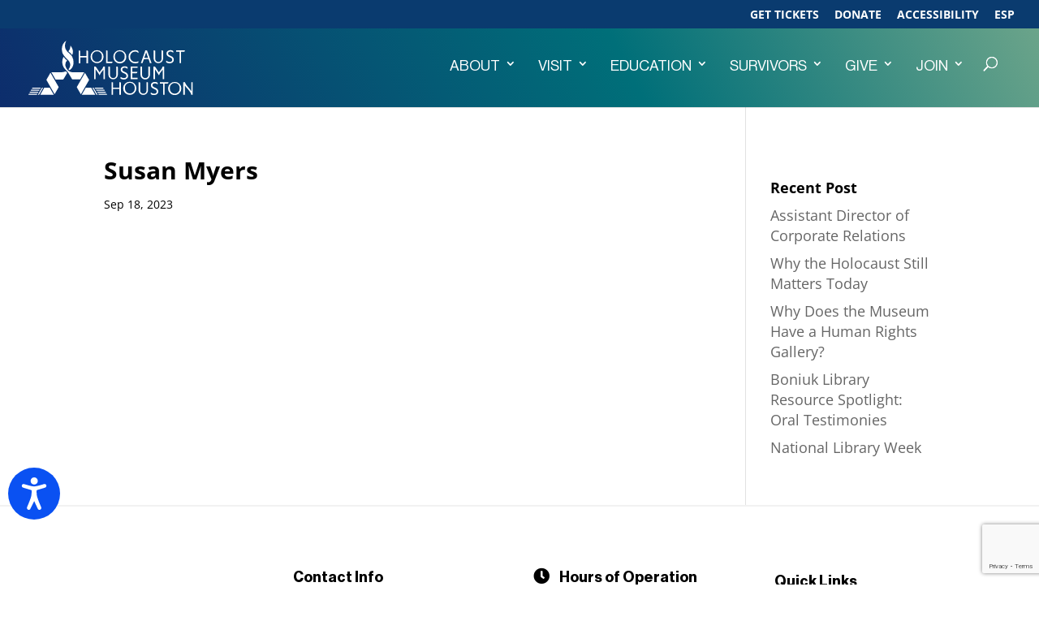

--- FILE ---
content_type: text/html; charset=utf-8
request_url: https://www.google.com/recaptcha/api2/anchor?ar=1&k=6LfdE1koAAAAAC7uCKFW4Mdv2TX3_IDqgcNm0V_t&co=aHR0cHM6Ly9obWgub3JnOjQ0Mw..&hl=en&v=N67nZn4AqZkNcbeMu4prBgzg&size=invisible&anchor-ms=20000&execute-ms=30000&cb=l170cgyfov51
body_size: 48427
content:
<!DOCTYPE HTML><html dir="ltr" lang="en"><head><meta http-equiv="Content-Type" content="text/html; charset=UTF-8">
<meta http-equiv="X-UA-Compatible" content="IE=edge">
<title>reCAPTCHA</title>
<style type="text/css">
/* cyrillic-ext */
@font-face {
  font-family: 'Roboto';
  font-style: normal;
  font-weight: 400;
  font-stretch: 100%;
  src: url(//fonts.gstatic.com/s/roboto/v48/KFO7CnqEu92Fr1ME7kSn66aGLdTylUAMa3GUBHMdazTgWw.woff2) format('woff2');
  unicode-range: U+0460-052F, U+1C80-1C8A, U+20B4, U+2DE0-2DFF, U+A640-A69F, U+FE2E-FE2F;
}
/* cyrillic */
@font-face {
  font-family: 'Roboto';
  font-style: normal;
  font-weight: 400;
  font-stretch: 100%;
  src: url(//fonts.gstatic.com/s/roboto/v48/KFO7CnqEu92Fr1ME7kSn66aGLdTylUAMa3iUBHMdazTgWw.woff2) format('woff2');
  unicode-range: U+0301, U+0400-045F, U+0490-0491, U+04B0-04B1, U+2116;
}
/* greek-ext */
@font-face {
  font-family: 'Roboto';
  font-style: normal;
  font-weight: 400;
  font-stretch: 100%;
  src: url(//fonts.gstatic.com/s/roboto/v48/KFO7CnqEu92Fr1ME7kSn66aGLdTylUAMa3CUBHMdazTgWw.woff2) format('woff2');
  unicode-range: U+1F00-1FFF;
}
/* greek */
@font-face {
  font-family: 'Roboto';
  font-style: normal;
  font-weight: 400;
  font-stretch: 100%;
  src: url(//fonts.gstatic.com/s/roboto/v48/KFO7CnqEu92Fr1ME7kSn66aGLdTylUAMa3-UBHMdazTgWw.woff2) format('woff2');
  unicode-range: U+0370-0377, U+037A-037F, U+0384-038A, U+038C, U+038E-03A1, U+03A3-03FF;
}
/* math */
@font-face {
  font-family: 'Roboto';
  font-style: normal;
  font-weight: 400;
  font-stretch: 100%;
  src: url(//fonts.gstatic.com/s/roboto/v48/KFO7CnqEu92Fr1ME7kSn66aGLdTylUAMawCUBHMdazTgWw.woff2) format('woff2');
  unicode-range: U+0302-0303, U+0305, U+0307-0308, U+0310, U+0312, U+0315, U+031A, U+0326-0327, U+032C, U+032F-0330, U+0332-0333, U+0338, U+033A, U+0346, U+034D, U+0391-03A1, U+03A3-03A9, U+03B1-03C9, U+03D1, U+03D5-03D6, U+03F0-03F1, U+03F4-03F5, U+2016-2017, U+2034-2038, U+203C, U+2040, U+2043, U+2047, U+2050, U+2057, U+205F, U+2070-2071, U+2074-208E, U+2090-209C, U+20D0-20DC, U+20E1, U+20E5-20EF, U+2100-2112, U+2114-2115, U+2117-2121, U+2123-214F, U+2190, U+2192, U+2194-21AE, U+21B0-21E5, U+21F1-21F2, U+21F4-2211, U+2213-2214, U+2216-22FF, U+2308-230B, U+2310, U+2319, U+231C-2321, U+2336-237A, U+237C, U+2395, U+239B-23B7, U+23D0, U+23DC-23E1, U+2474-2475, U+25AF, U+25B3, U+25B7, U+25BD, U+25C1, U+25CA, U+25CC, U+25FB, U+266D-266F, U+27C0-27FF, U+2900-2AFF, U+2B0E-2B11, U+2B30-2B4C, U+2BFE, U+3030, U+FF5B, U+FF5D, U+1D400-1D7FF, U+1EE00-1EEFF;
}
/* symbols */
@font-face {
  font-family: 'Roboto';
  font-style: normal;
  font-weight: 400;
  font-stretch: 100%;
  src: url(//fonts.gstatic.com/s/roboto/v48/KFO7CnqEu92Fr1ME7kSn66aGLdTylUAMaxKUBHMdazTgWw.woff2) format('woff2');
  unicode-range: U+0001-000C, U+000E-001F, U+007F-009F, U+20DD-20E0, U+20E2-20E4, U+2150-218F, U+2190, U+2192, U+2194-2199, U+21AF, U+21E6-21F0, U+21F3, U+2218-2219, U+2299, U+22C4-22C6, U+2300-243F, U+2440-244A, U+2460-24FF, U+25A0-27BF, U+2800-28FF, U+2921-2922, U+2981, U+29BF, U+29EB, U+2B00-2BFF, U+4DC0-4DFF, U+FFF9-FFFB, U+10140-1018E, U+10190-1019C, U+101A0, U+101D0-101FD, U+102E0-102FB, U+10E60-10E7E, U+1D2C0-1D2D3, U+1D2E0-1D37F, U+1F000-1F0FF, U+1F100-1F1AD, U+1F1E6-1F1FF, U+1F30D-1F30F, U+1F315, U+1F31C, U+1F31E, U+1F320-1F32C, U+1F336, U+1F378, U+1F37D, U+1F382, U+1F393-1F39F, U+1F3A7-1F3A8, U+1F3AC-1F3AF, U+1F3C2, U+1F3C4-1F3C6, U+1F3CA-1F3CE, U+1F3D4-1F3E0, U+1F3ED, U+1F3F1-1F3F3, U+1F3F5-1F3F7, U+1F408, U+1F415, U+1F41F, U+1F426, U+1F43F, U+1F441-1F442, U+1F444, U+1F446-1F449, U+1F44C-1F44E, U+1F453, U+1F46A, U+1F47D, U+1F4A3, U+1F4B0, U+1F4B3, U+1F4B9, U+1F4BB, U+1F4BF, U+1F4C8-1F4CB, U+1F4D6, U+1F4DA, U+1F4DF, U+1F4E3-1F4E6, U+1F4EA-1F4ED, U+1F4F7, U+1F4F9-1F4FB, U+1F4FD-1F4FE, U+1F503, U+1F507-1F50B, U+1F50D, U+1F512-1F513, U+1F53E-1F54A, U+1F54F-1F5FA, U+1F610, U+1F650-1F67F, U+1F687, U+1F68D, U+1F691, U+1F694, U+1F698, U+1F6AD, U+1F6B2, U+1F6B9-1F6BA, U+1F6BC, U+1F6C6-1F6CF, U+1F6D3-1F6D7, U+1F6E0-1F6EA, U+1F6F0-1F6F3, U+1F6F7-1F6FC, U+1F700-1F7FF, U+1F800-1F80B, U+1F810-1F847, U+1F850-1F859, U+1F860-1F887, U+1F890-1F8AD, U+1F8B0-1F8BB, U+1F8C0-1F8C1, U+1F900-1F90B, U+1F93B, U+1F946, U+1F984, U+1F996, U+1F9E9, U+1FA00-1FA6F, U+1FA70-1FA7C, U+1FA80-1FA89, U+1FA8F-1FAC6, U+1FACE-1FADC, U+1FADF-1FAE9, U+1FAF0-1FAF8, U+1FB00-1FBFF;
}
/* vietnamese */
@font-face {
  font-family: 'Roboto';
  font-style: normal;
  font-weight: 400;
  font-stretch: 100%;
  src: url(//fonts.gstatic.com/s/roboto/v48/KFO7CnqEu92Fr1ME7kSn66aGLdTylUAMa3OUBHMdazTgWw.woff2) format('woff2');
  unicode-range: U+0102-0103, U+0110-0111, U+0128-0129, U+0168-0169, U+01A0-01A1, U+01AF-01B0, U+0300-0301, U+0303-0304, U+0308-0309, U+0323, U+0329, U+1EA0-1EF9, U+20AB;
}
/* latin-ext */
@font-face {
  font-family: 'Roboto';
  font-style: normal;
  font-weight: 400;
  font-stretch: 100%;
  src: url(//fonts.gstatic.com/s/roboto/v48/KFO7CnqEu92Fr1ME7kSn66aGLdTylUAMa3KUBHMdazTgWw.woff2) format('woff2');
  unicode-range: U+0100-02BA, U+02BD-02C5, U+02C7-02CC, U+02CE-02D7, U+02DD-02FF, U+0304, U+0308, U+0329, U+1D00-1DBF, U+1E00-1E9F, U+1EF2-1EFF, U+2020, U+20A0-20AB, U+20AD-20C0, U+2113, U+2C60-2C7F, U+A720-A7FF;
}
/* latin */
@font-face {
  font-family: 'Roboto';
  font-style: normal;
  font-weight: 400;
  font-stretch: 100%;
  src: url(//fonts.gstatic.com/s/roboto/v48/KFO7CnqEu92Fr1ME7kSn66aGLdTylUAMa3yUBHMdazQ.woff2) format('woff2');
  unicode-range: U+0000-00FF, U+0131, U+0152-0153, U+02BB-02BC, U+02C6, U+02DA, U+02DC, U+0304, U+0308, U+0329, U+2000-206F, U+20AC, U+2122, U+2191, U+2193, U+2212, U+2215, U+FEFF, U+FFFD;
}
/* cyrillic-ext */
@font-face {
  font-family: 'Roboto';
  font-style: normal;
  font-weight: 500;
  font-stretch: 100%;
  src: url(//fonts.gstatic.com/s/roboto/v48/KFO7CnqEu92Fr1ME7kSn66aGLdTylUAMa3GUBHMdazTgWw.woff2) format('woff2');
  unicode-range: U+0460-052F, U+1C80-1C8A, U+20B4, U+2DE0-2DFF, U+A640-A69F, U+FE2E-FE2F;
}
/* cyrillic */
@font-face {
  font-family: 'Roboto';
  font-style: normal;
  font-weight: 500;
  font-stretch: 100%;
  src: url(//fonts.gstatic.com/s/roboto/v48/KFO7CnqEu92Fr1ME7kSn66aGLdTylUAMa3iUBHMdazTgWw.woff2) format('woff2');
  unicode-range: U+0301, U+0400-045F, U+0490-0491, U+04B0-04B1, U+2116;
}
/* greek-ext */
@font-face {
  font-family: 'Roboto';
  font-style: normal;
  font-weight: 500;
  font-stretch: 100%;
  src: url(//fonts.gstatic.com/s/roboto/v48/KFO7CnqEu92Fr1ME7kSn66aGLdTylUAMa3CUBHMdazTgWw.woff2) format('woff2');
  unicode-range: U+1F00-1FFF;
}
/* greek */
@font-face {
  font-family: 'Roboto';
  font-style: normal;
  font-weight: 500;
  font-stretch: 100%;
  src: url(//fonts.gstatic.com/s/roboto/v48/KFO7CnqEu92Fr1ME7kSn66aGLdTylUAMa3-UBHMdazTgWw.woff2) format('woff2');
  unicode-range: U+0370-0377, U+037A-037F, U+0384-038A, U+038C, U+038E-03A1, U+03A3-03FF;
}
/* math */
@font-face {
  font-family: 'Roboto';
  font-style: normal;
  font-weight: 500;
  font-stretch: 100%;
  src: url(//fonts.gstatic.com/s/roboto/v48/KFO7CnqEu92Fr1ME7kSn66aGLdTylUAMawCUBHMdazTgWw.woff2) format('woff2');
  unicode-range: U+0302-0303, U+0305, U+0307-0308, U+0310, U+0312, U+0315, U+031A, U+0326-0327, U+032C, U+032F-0330, U+0332-0333, U+0338, U+033A, U+0346, U+034D, U+0391-03A1, U+03A3-03A9, U+03B1-03C9, U+03D1, U+03D5-03D6, U+03F0-03F1, U+03F4-03F5, U+2016-2017, U+2034-2038, U+203C, U+2040, U+2043, U+2047, U+2050, U+2057, U+205F, U+2070-2071, U+2074-208E, U+2090-209C, U+20D0-20DC, U+20E1, U+20E5-20EF, U+2100-2112, U+2114-2115, U+2117-2121, U+2123-214F, U+2190, U+2192, U+2194-21AE, U+21B0-21E5, U+21F1-21F2, U+21F4-2211, U+2213-2214, U+2216-22FF, U+2308-230B, U+2310, U+2319, U+231C-2321, U+2336-237A, U+237C, U+2395, U+239B-23B7, U+23D0, U+23DC-23E1, U+2474-2475, U+25AF, U+25B3, U+25B7, U+25BD, U+25C1, U+25CA, U+25CC, U+25FB, U+266D-266F, U+27C0-27FF, U+2900-2AFF, U+2B0E-2B11, U+2B30-2B4C, U+2BFE, U+3030, U+FF5B, U+FF5D, U+1D400-1D7FF, U+1EE00-1EEFF;
}
/* symbols */
@font-face {
  font-family: 'Roboto';
  font-style: normal;
  font-weight: 500;
  font-stretch: 100%;
  src: url(//fonts.gstatic.com/s/roboto/v48/KFO7CnqEu92Fr1ME7kSn66aGLdTylUAMaxKUBHMdazTgWw.woff2) format('woff2');
  unicode-range: U+0001-000C, U+000E-001F, U+007F-009F, U+20DD-20E0, U+20E2-20E4, U+2150-218F, U+2190, U+2192, U+2194-2199, U+21AF, U+21E6-21F0, U+21F3, U+2218-2219, U+2299, U+22C4-22C6, U+2300-243F, U+2440-244A, U+2460-24FF, U+25A0-27BF, U+2800-28FF, U+2921-2922, U+2981, U+29BF, U+29EB, U+2B00-2BFF, U+4DC0-4DFF, U+FFF9-FFFB, U+10140-1018E, U+10190-1019C, U+101A0, U+101D0-101FD, U+102E0-102FB, U+10E60-10E7E, U+1D2C0-1D2D3, U+1D2E0-1D37F, U+1F000-1F0FF, U+1F100-1F1AD, U+1F1E6-1F1FF, U+1F30D-1F30F, U+1F315, U+1F31C, U+1F31E, U+1F320-1F32C, U+1F336, U+1F378, U+1F37D, U+1F382, U+1F393-1F39F, U+1F3A7-1F3A8, U+1F3AC-1F3AF, U+1F3C2, U+1F3C4-1F3C6, U+1F3CA-1F3CE, U+1F3D4-1F3E0, U+1F3ED, U+1F3F1-1F3F3, U+1F3F5-1F3F7, U+1F408, U+1F415, U+1F41F, U+1F426, U+1F43F, U+1F441-1F442, U+1F444, U+1F446-1F449, U+1F44C-1F44E, U+1F453, U+1F46A, U+1F47D, U+1F4A3, U+1F4B0, U+1F4B3, U+1F4B9, U+1F4BB, U+1F4BF, U+1F4C8-1F4CB, U+1F4D6, U+1F4DA, U+1F4DF, U+1F4E3-1F4E6, U+1F4EA-1F4ED, U+1F4F7, U+1F4F9-1F4FB, U+1F4FD-1F4FE, U+1F503, U+1F507-1F50B, U+1F50D, U+1F512-1F513, U+1F53E-1F54A, U+1F54F-1F5FA, U+1F610, U+1F650-1F67F, U+1F687, U+1F68D, U+1F691, U+1F694, U+1F698, U+1F6AD, U+1F6B2, U+1F6B9-1F6BA, U+1F6BC, U+1F6C6-1F6CF, U+1F6D3-1F6D7, U+1F6E0-1F6EA, U+1F6F0-1F6F3, U+1F6F7-1F6FC, U+1F700-1F7FF, U+1F800-1F80B, U+1F810-1F847, U+1F850-1F859, U+1F860-1F887, U+1F890-1F8AD, U+1F8B0-1F8BB, U+1F8C0-1F8C1, U+1F900-1F90B, U+1F93B, U+1F946, U+1F984, U+1F996, U+1F9E9, U+1FA00-1FA6F, U+1FA70-1FA7C, U+1FA80-1FA89, U+1FA8F-1FAC6, U+1FACE-1FADC, U+1FADF-1FAE9, U+1FAF0-1FAF8, U+1FB00-1FBFF;
}
/* vietnamese */
@font-face {
  font-family: 'Roboto';
  font-style: normal;
  font-weight: 500;
  font-stretch: 100%;
  src: url(//fonts.gstatic.com/s/roboto/v48/KFO7CnqEu92Fr1ME7kSn66aGLdTylUAMa3OUBHMdazTgWw.woff2) format('woff2');
  unicode-range: U+0102-0103, U+0110-0111, U+0128-0129, U+0168-0169, U+01A0-01A1, U+01AF-01B0, U+0300-0301, U+0303-0304, U+0308-0309, U+0323, U+0329, U+1EA0-1EF9, U+20AB;
}
/* latin-ext */
@font-face {
  font-family: 'Roboto';
  font-style: normal;
  font-weight: 500;
  font-stretch: 100%;
  src: url(//fonts.gstatic.com/s/roboto/v48/KFO7CnqEu92Fr1ME7kSn66aGLdTylUAMa3KUBHMdazTgWw.woff2) format('woff2');
  unicode-range: U+0100-02BA, U+02BD-02C5, U+02C7-02CC, U+02CE-02D7, U+02DD-02FF, U+0304, U+0308, U+0329, U+1D00-1DBF, U+1E00-1E9F, U+1EF2-1EFF, U+2020, U+20A0-20AB, U+20AD-20C0, U+2113, U+2C60-2C7F, U+A720-A7FF;
}
/* latin */
@font-face {
  font-family: 'Roboto';
  font-style: normal;
  font-weight: 500;
  font-stretch: 100%;
  src: url(//fonts.gstatic.com/s/roboto/v48/KFO7CnqEu92Fr1ME7kSn66aGLdTylUAMa3yUBHMdazQ.woff2) format('woff2');
  unicode-range: U+0000-00FF, U+0131, U+0152-0153, U+02BB-02BC, U+02C6, U+02DA, U+02DC, U+0304, U+0308, U+0329, U+2000-206F, U+20AC, U+2122, U+2191, U+2193, U+2212, U+2215, U+FEFF, U+FFFD;
}
/* cyrillic-ext */
@font-face {
  font-family: 'Roboto';
  font-style: normal;
  font-weight: 900;
  font-stretch: 100%;
  src: url(//fonts.gstatic.com/s/roboto/v48/KFO7CnqEu92Fr1ME7kSn66aGLdTylUAMa3GUBHMdazTgWw.woff2) format('woff2');
  unicode-range: U+0460-052F, U+1C80-1C8A, U+20B4, U+2DE0-2DFF, U+A640-A69F, U+FE2E-FE2F;
}
/* cyrillic */
@font-face {
  font-family: 'Roboto';
  font-style: normal;
  font-weight: 900;
  font-stretch: 100%;
  src: url(//fonts.gstatic.com/s/roboto/v48/KFO7CnqEu92Fr1ME7kSn66aGLdTylUAMa3iUBHMdazTgWw.woff2) format('woff2');
  unicode-range: U+0301, U+0400-045F, U+0490-0491, U+04B0-04B1, U+2116;
}
/* greek-ext */
@font-face {
  font-family: 'Roboto';
  font-style: normal;
  font-weight: 900;
  font-stretch: 100%;
  src: url(//fonts.gstatic.com/s/roboto/v48/KFO7CnqEu92Fr1ME7kSn66aGLdTylUAMa3CUBHMdazTgWw.woff2) format('woff2');
  unicode-range: U+1F00-1FFF;
}
/* greek */
@font-face {
  font-family: 'Roboto';
  font-style: normal;
  font-weight: 900;
  font-stretch: 100%;
  src: url(//fonts.gstatic.com/s/roboto/v48/KFO7CnqEu92Fr1ME7kSn66aGLdTylUAMa3-UBHMdazTgWw.woff2) format('woff2');
  unicode-range: U+0370-0377, U+037A-037F, U+0384-038A, U+038C, U+038E-03A1, U+03A3-03FF;
}
/* math */
@font-face {
  font-family: 'Roboto';
  font-style: normal;
  font-weight: 900;
  font-stretch: 100%;
  src: url(//fonts.gstatic.com/s/roboto/v48/KFO7CnqEu92Fr1ME7kSn66aGLdTylUAMawCUBHMdazTgWw.woff2) format('woff2');
  unicode-range: U+0302-0303, U+0305, U+0307-0308, U+0310, U+0312, U+0315, U+031A, U+0326-0327, U+032C, U+032F-0330, U+0332-0333, U+0338, U+033A, U+0346, U+034D, U+0391-03A1, U+03A3-03A9, U+03B1-03C9, U+03D1, U+03D5-03D6, U+03F0-03F1, U+03F4-03F5, U+2016-2017, U+2034-2038, U+203C, U+2040, U+2043, U+2047, U+2050, U+2057, U+205F, U+2070-2071, U+2074-208E, U+2090-209C, U+20D0-20DC, U+20E1, U+20E5-20EF, U+2100-2112, U+2114-2115, U+2117-2121, U+2123-214F, U+2190, U+2192, U+2194-21AE, U+21B0-21E5, U+21F1-21F2, U+21F4-2211, U+2213-2214, U+2216-22FF, U+2308-230B, U+2310, U+2319, U+231C-2321, U+2336-237A, U+237C, U+2395, U+239B-23B7, U+23D0, U+23DC-23E1, U+2474-2475, U+25AF, U+25B3, U+25B7, U+25BD, U+25C1, U+25CA, U+25CC, U+25FB, U+266D-266F, U+27C0-27FF, U+2900-2AFF, U+2B0E-2B11, U+2B30-2B4C, U+2BFE, U+3030, U+FF5B, U+FF5D, U+1D400-1D7FF, U+1EE00-1EEFF;
}
/* symbols */
@font-face {
  font-family: 'Roboto';
  font-style: normal;
  font-weight: 900;
  font-stretch: 100%;
  src: url(//fonts.gstatic.com/s/roboto/v48/KFO7CnqEu92Fr1ME7kSn66aGLdTylUAMaxKUBHMdazTgWw.woff2) format('woff2');
  unicode-range: U+0001-000C, U+000E-001F, U+007F-009F, U+20DD-20E0, U+20E2-20E4, U+2150-218F, U+2190, U+2192, U+2194-2199, U+21AF, U+21E6-21F0, U+21F3, U+2218-2219, U+2299, U+22C4-22C6, U+2300-243F, U+2440-244A, U+2460-24FF, U+25A0-27BF, U+2800-28FF, U+2921-2922, U+2981, U+29BF, U+29EB, U+2B00-2BFF, U+4DC0-4DFF, U+FFF9-FFFB, U+10140-1018E, U+10190-1019C, U+101A0, U+101D0-101FD, U+102E0-102FB, U+10E60-10E7E, U+1D2C0-1D2D3, U+1D2E0-1D37F, U+1F000-1F0FF, U+1F100-1F1AD, U+1F1E6-1F1FF, U+1F30D-1F30F, U+1F315, U+1F31C, U+1F31E, U+1F320-1F32C, U+1F336, U+1F378, U+1F37D, U+1F382, U+1F393-1F39F, U+1F3A7-1F3A8, U+1F3AC-1F3AF, U+1F3C2, U+1F3C4-1F3C6, U+1F3CA-1F3CE, U+1F3D4-1F3E0, U+1F3ED, U+1F3F1-1F3F3, U+1F3F5-1F3F7, U+1F408, U+1F415, U+1F41F, U+1F426, U+1F43F, U+1F441-1F442, U+1F444, U+1F446-1F449, U+1F44C-1F44E, U+1F453, U+1F46A, U+1F47D, U+1F4A3, U+1F4B0, U+1F4B3, U+1F4B9, U+1F4BB, U+1F4BF, U+1F4C8-1F4CB, U+1F4D6, U+1F4DA, U+1F4DF, U+1F4E3-1F4E6, U+1F4EA-1F4ED, U+1F4F7, U+1F4F9-1F4FB, U+1F4FD-1F4FE, U+1F503, U+1F507-1F50B, U+1F50D, U+1F512-1F513, U+1F53E-1F54A, U+1F54F-1F5FA, U+1F610, U+1F650-1F67F, U+1F687, U+1F68D, U+1F691, U+1F694, U+1F698, U+1F6AD, U+1F6B2, U+1F6B9-1F6BA, U+1F6BC, U+1F6C6-1F6CF, U+1F6D3-1F6D7, U+1F6E0-1F6EA, U+1F6F0-1F6F3, U+1F6F7-1F6FC, U+1F700-1F7FF, U+1F800-1F80B, U+1F810-1F847, U+1F850-1F859, U+1F860-1F887, U+1F890-1F8AD, U+1F8B0-1F8BB, U+1F8C0-1F8C1, U+1F900-1F90B, U+1F93B, U+1F946, U+1F984, U+1F996, U+1F9E9, U+1FA00-1FA6F, U+1FA70-1FA7C, U+1FA80-1FA89, U+1FA8F-1FAC6, U+1FACE-1FADC, U+1FADF-1FAE9, U+1FAF0-1FAF8, U+1FB00-1FBFF;
}
/* vietnamese */
@font-face {
  font-family: 'Roboto';
  font-style: normal;
  font-weight: 900;
  font-stretch: 100%;
  src: url(//fonts.gstatic.com/s/roboto/v48/KFO7CnqEu92Fr1ME7kSn66aGLdTylUAMa3OUBHMdazTgWw.woff2) format('woff2');
  unicode-range: U+0102-0103, U+0110-0111, U+0128-0129, U+0168-0169, U+01A0-01A1, U+01AF-01B0, U+0300-0301, U+0303-0304, U+0308-0309, U+0323, U+0329, U+1EA0-1EF9, U+20AB;
}
/* latin-ext */
@font-face {
  font-family: 'Roboto';
  font-style: normal;
  font-weight: 900;
  font-stretch: 100%;
  src: url(//fonts.gstatic.com/s/roboto/v48/KFO7CnqEu92Fr1ME7kSn66aGLdTylUAMa3KUBHMdazTgWw.woff2) format('woff2');
  unicode-range: U+0100-02BA, U+02BD-02C5, U+02C7-02CC, U+02CE-02D7, U+02DD-02FF, U+0304, U+0308, U+0329, U+1D00-1DBF, U+1E00-1E9F, U+1EF2-1EFF, U+2020, U+20A0-20AB, U+20AD-20C0, U+2113, U+2C60-2C7F, U+A720-A7FF;
}
/* latin */
@font-face {
  font-family: 'Roboto';
  font-style: normal;
  font-weight: 900;
  font-stretch: 100%;
  src: url(//fonts.gstatic.com/s/roboto/v48/KFO7CnqEu92Fr1ME7kSn66aGLdTylUAMa3yUBHMdazQ.woff2) format('woff2');
  unicode-range: U+0000-00FF, U+0131, U+0152-0153, U+02BB-02BC, U+02C6, U+02DA, U+02DC, U+0304, U+0308, U+0329, U+2000-206F, U+20AC, U+2122, U+2191, U+2193, U+2212, U+2215, U+FEFF, U+FFFD;
}

</style>
<link rel="stylesheet" type="text/css" href="https://www.gstatic.com/recaptcha/releases/N67nZn4AqZkNcbeMu4prBgzg/styles__ltr.css">
<script nonce="GqBDNC_C8nR00WxWrAEPzA" type="text/javascript">window['__recaptcha_api'] = 'https://www.google.com/recaptcha/api2/';</script>
<script type="text/javascript" src="https://www.gstatic.com/recaptcha/releases/N67nZn4AqZkNcbeMu4prBgzg/recaptcha__en.js" nonce="GqBDNC_C8nR00WxWrAEPzA">
      
    </script></head>
<body><div id="rc-anchor-alert" class="rc-anchor-alert"></div>
<input type="hidden" id="recaptcha-token" value="[base64]">
<script type="text/javascript" nonce="GqBDNC_C8nR00WxWrAEPzA">
      recaptcha.anchor.Main.init("[\x22ainput\x22,[\x22bgdata\x22,\x22\x22,\[base64]/[base64]/[base64]/[base64]/[base64]/UltsKytdPUU6KEU8MjA0OD9SW2wrK109RT4+NnwxOTI6KChFJjY0NTEyKT09NTUyOTYmJk0rMTxjLmxlbmd0aCYmKGMuY2hhckNvZGVBdChNKzEpJjY0NTEyKT09NTYzMjA/[base64]/[base64]/[base64]/[base64]/[base64]/[base64]/[base64]\x22,\[base64]\\u003d\\u003d\x22,\[base64]/Dt23DgFxOw7fChMKQMsOKacKyYU3DosOrfsOHwpvCjArCqRZuwqLCvsKuw4XChWPDiC3DhsOQHsKmBUJ+N8KPw4XDksKewoU5w6HDm8OidsO+w6Bwwow9cT/DhcKQw4YhXxV9woJSBjLCqy7ChC3ChBlpw4ANXsKjwonDohp2wpt0OXbDvzrCl8KrHVFzw4QnVMKhwrMkRMKRw7ICB13Ct1rDvBBHwqfDqMKow6YYw4d9Iy/DrMOTw6fDmRM4wrXCuj/[base64]/M3Y+wrstVXATFj7CnHhlw5zDkidVwq9lFSZ6SMOAGMKEwo0/GcK8BjUjwrsYb8O1w40meMO1w5l2w5E0CBrDucO+w7JAG8Kkw7pAU8OJSx/Cp1XCqmbCoBrCjg7CqztrTMOtbcOow6oHORgbDsKkwrjClwwrU8KOw7V0DcK4N8OFwp4Rwpc9wqQ+w73Dt0TCgsOXeMKCKMOmBi/Dl8K7wqRdDnzDg35sw6dUw4LDjVsBw6Ifa1VOYHnClyAqBcKTJMKOw5JqQ8Oow4XCgMOIwog5IwbClcK4w4rDncK8ScK4Cz9aLmMfwroZw7cXw6ViwrzCoCXCvMKfw4IWwqZ0JsOpKw3ClR1MwrrCpcOswo3CgRHCp0UQesKnYMKMGsOzd8KRO0/CngcnKSs+cGbDjhtiwozCjsOkcsKDw6oAa8OGNsKpAsKnTlhTQSRPCz/DsHIAwq5pw6vDjXFqf8KQw73DpcOBOcK2w4xBNF8XOcOuwqvChBrDtxrClMOmQXIWwo87wqNESMKadTbCosO+w5zCvwDCkX9QwpLDuFbDjQnCsT1RwpzDmcOcwqk+w6cFX8KAHWXCtcOZQMO2woDDjD8Qwq3Di8KzLWo5dMOhBlYlVMKca07DocK/w7DDnkB+EzoOw7jCsMOFwptMw63Dq1rCgwNNw5fDuSpgwrgsfGUVUm7CpcKKw7vCk8Kdw4c3MgHCkD5rwpQyEMKqRcKDwr7CqBAjeDLCv3HDt1gTwro0w4fCsjpORFNpZMKhw7x6w6JAw7EIw6TDtRXCmAvCrsKXwpjDtwsJUMK/wqnCgAkpZMOPw5HDrcOHwqjDpmrCoHtjYMOTPcKfasKgw7HDqcKuNxt4w6fChMOLaWYlKMKTCyTClV8+wrJqaQBDXsOXRHvDhnjCl8ONJsO9VDPDjkMhX8KESsK4w6TChkZHVMOkwqfChsKJw5PDqz13w5JHFMO9wpQ+UUvDlSt/IXRLw6wEwqEaZ8O5bx5LScKfW2bDpHocZsO4w5Mkw6LCgcOBYsORw4TDkMKjwocNLQPCiMKqwobCnE3Cl1o/wqU4w4d3w7TDpVTCscOZNsOow4k9GsOqYMKOwrI9AsODw6xFwqzDkcKmw7HDrC3CoFQ9e8O4w7pkDhHCksK3UMKwWcOiCzAUJErCj8O2SxIoZsOYasKRw5xUCUzCtUhXMmd6wo1Zwr81f8OoJcOOwqzDrC/[base64]/Ck8KzKDgoY8OoBMKhw4rCi1I2w40VwprCrnXDpH9MS8Klw5A+woAgL3nDoMO8cn3Do3ZwN8KBHlDDpX7CuVnChwpQEMObNMKnw5fDmcK/w5/DgsKYQMOBw4XCgkbDuUvDogddwpRNw6BtwrB2C8K3w6PDu8OnOsKcwqTCrD/DiMKFUMOLwrzCs8Obw6bCqMKiw6Jswqgiw7dpZAHCuDTDtl8nc8KncMKob8KFw6fDsjlOw5t/WznCozAqw48zLgrDqsKWwqjDn8KywqrDhDV7w6/Cl8OfJsOlw7Vmw4YaG8Kbw6ZdFMKnwqbDp3LCrsK4w7rCtDQcJ8K/wohqPx7Do8K/J2rDv8O+PHZgdwnDq13CnltCw4IpT8KHT8Oxw7HCv8K8IWDDnsO/wqHDrcKQw7Nqw7dzfMK1wr/[base64]/DpsOmwrsOwpbCtGbDtmjDtMKPVcK4XB09XMOowoB6wpfDozHDkMOtT8OcX0vDj8Kje8KJwo4nWBALDV5NVcODZF/DrcOiQ8OMw4rDk8OBPMOcw5dEwobCucKJw5E8w7IAFcOOAApWw4RETcOJw6kXwqcIwqrDq8OawpDCtRbCgMO/bsODaSpZeX0udMOhQcK+w59Jw4/[base64]/WDXDj8OObMOyAA7CuzMUHm7Dm1LCgcOuf8KHKnwkVWrDncOLw5PDqj3Ct2YtwqjCkwrCisK1w4rDssOdUsO+wprDq8KqYCcYFMKtw5TDlFNSw5LCv2bDrcK4d3zCr1AVZ0wFw53CuXvCisK4wrbDuEtdwqx+w7lZwqo2cmbDgivDpsKOw43Dl8K/X8KCbFdhJBTDmcKWWznDmEgBwq/CsHJrw55mRFJcAnZJwqbCosOXKSkcw43Dk3pFw4gxwo3CgMOAYj/DkMK0wq7Cgm7DlTtAw4nCi8KVN8KMwpbCj8O+w45ewrhMDsOvM8KsBcOqwr7CmcKsw5/Dhn7CqyrDkMO2c8K/w5bCgsKzVsO+woAcWBrCuxbDgU19wqjCvkBewrTCt8O6KsKIJMOvHHrCkHLClMOvScOTwql5w7zCkcK5wrDDrBs4EsO3Hn/CrinCiULCoDfDvUsaw7QFX8K4wo/DnsKqw7UQRFrCuU5dPljDkcOoJ8KdegVtw5sVVsOvdcOLwrTCi8O5ElHDjcKvwpHDkzVgwqDDv8OxEsOfVsOzHyHDt8OwY8OCQTsCw6Y1wpjClcO/fsKeNsObwqPCnCTCnQ9aw7nDmSvDkCN8w4nCiw4Kw5hnU0slw5Q5w6JJOEnDvQfCmMO/wrXDpFPCusK+FsOGAVR3M8KrJ8OCwprDmHjCo8O8M8KwLxLCp8Knwp/DgMK9CTXCpsK6f8K3w7lew7PCqMOcwrvCvcOgbj/[base64]/DujLDrsKXwprDkV3Dg8OfcGbCisK+w5J5e13CqEHDkS/DggvCmik6w4/DkElaagkEScK/QBkRRgXCl8KMW1obTsOeHcOuwqQFw5hIV8KLVFA1wq3Ck8K8PxbDkMKXL8K+w4lYwrM0IRVZwo7DqwbDvAZJw7lcw6tgK8OwwoAUYyjChcOHSnkaw6PDnsKDw73Dj8OCwqrDmRHDvC/[base64]/[base64]/[base64]/w6fClsKkw4cKwofDvcOmwqzCncK+PG/CqmnCtCfDqcKkw7xkRsKfRcKBwqFUZCHCqWfClnoAwr5AOyLCsMKMw73DmDcALSVmwopLwqd5wp5/GzXDuxrDsFlpwopaw4wJw7ZUw7DDhHTDsMKswpDCucKFUyIgw7/DugrDucKhw6TCrDTCj0c0S0Rkw67Dmz3DmihyccOeU8Otw4sfFMOWwpnCm8OuNcKfagl2Nw0cUsKDbsKIwp8hO1rDr8OnwqIiASkFw5tyVg/CjzLDnH06w63DtsKPEm/CpTspe8OBMsOSw4DDujhkw4dZw7/DkAN2FcKjwonChcOyw4zDhcKRwoIiJcKpwqBBw7fDtBt5BH4mEMKKwrjCt8KVwrbDmMOFaHouWApeLsKHw4hpw4ppw7vDpsOzw6TDtlRyw5g2woDCkcOowpbChcKHf040w5MFSBwcwrPCqB5LwoELworDpcK8w6NPYlZrW8OGw5wmwoA0bm5OQsO8wq0ROn1jR03CoX/[base64]/ClsOFY8K3eQrCtj3CqMOjwrMTwqDCoSPDvnBvw4XDs2bDuhjDhcOQdsKzwozDh3E6DUPDq0EXJsOnQMOSCF84NTrDpBYlM0DCjRJ9w59OwqrDtMOWT8OUw4PCoMOjwqfDoUh0EcO1X1PClF0Yw4TCtMOlUlc+O8KMwrAewrMuEn/[base64]/Dtg4dw4nCqE3DuMKJVMOmwp45wpDDusKGZsO+esKdwr1nXGHCrwdvBsK5TMO/PMKFwrEoCGfCnsOuY8K+w5nDtcO1w4ovAyFFw4fCiMKvIMO1wq8JWgXDmyTCn8KGRcOKCzwowrzDucO1w7oUfMKHwr5RFMOuw4FvJsKgwoNlV8KAaRYRwqtiw6fDjsKNwp7CuMKTVMO/[base64]/CpkgvwpbCoUZXwqjCi3YEKCjDq2bDt8KZw5MUw6zCiMK8w7fDvsKdw4FpYRFKOMOUHScBw7nCm8KVPsKWLsKPOMOuw4/DvzEEI8O8UMO4woBOw7/[base64]/DlQk6CzRRwrwyRMOSwrwWwqvDuC7CkSzDo1RMTyrCvsKKw4nDscO3UjHDpHvDnVnCuDXDl8KcS8K5LMOZw5FKBcKuw6VSVcKLwowfasOzw4xAc1p9anjCmMOUHRDCpBnDqGTDuh/DuW1jNsOXfQI1w5PCucKxw45gw6pVEMO8fW7DkgjCr8KHw7NGblvDqsOgwrxhbcOAwqvDicK4a8OowrLCuxIrwrrDi0VhCMOpwozCocO4FMK5AsOZw4ArQcKjw7MAXcOiwqXDowPCs8K4d0bCoMK/csOEEcOgwo3DpcOrdn/DlsOHw4HDtMOsLcKsw7bDhsO8w7EqwrAtVj0iw6l+QGA2eQHDjnjDg8OrQ8KCfcOdw40GBMO4D8KWw68gwpjCv8Khw5zDhArDs8OGVsKxYixAYDnDosOGMMKaw6LDsMOvwo4uw6jDnBA/Jl/CtSYBSUpUZA0fw6kyFMO1wpE3NwHCgCPDpMODwpBxwpFiJcKpLkHDsQI/cMKoZh9zw7zCksOjcsK+cn19w5V8F33CicKJTCHDnBJuwpDCp8Knw4B1w57DjMK1ecOVT3bDr0rCqMOqw77DrkE2wofCi8OWwqPDhGsgwo1+wqQYAMKOYsKewqjDlTR7w7o5w6rDmwctw5vDoMKKVnPDqsO0C8OpPTQsLFTClntEwr/DoMOtUcOxwozChsOKFCwCw5xlwpM1dcOdE8KvGzgqD8ObXFMhw4IRIsK8w5vCtXhPVsKSQsOiKcKWw5AawoM0wqHDiMOvw77ChBgTWEnCq8Ktw6MGw6cqXA3DpBnDicO5WhnDqcK3wq/[base64]/ClsOJwrjClcOgwo9CYV7DisKmdWbDvxcbHlxKZcKiNMKsI8KBwovCnGXDk8O7w7rCoUhGSnlSw5zCocOPLsKzQcOgw79mwo3DksK4csKhw6I8woHDmjwkMBxxw4TDrVgLEMOsw6wTwpXDicO/ahN9IcKyIHXCql/DlMOPFcKcfjvDt8ORwqLDokjCs8KjShw8wrFfWgbCo1U0wpRHdMKywqZnE8O7YzPCuUtcwoEOw6/[base64]/[base64]/CmcKDBXLDhsKnw5DDiMOcwpnCp8Kqwop2wp9/w5LDjkl1wozDrWkbw7rDt8KgwqFjw4LChEAjwqvCpXrCmsKLwq5Rw4YAfMO2LSN8wrLDqg/CvFfDk13DmX7CgcKDanMEwrYiw6HCixXDkMOUwooUwrRFO8O+wo/DvMKVwqnCmRABwqnDicObPS4awrvCsApORGFrw5TCu1ETDErCuTnDmEPDh8O7wrXDpVfDtFvDvsODOW98wpDDl8KywrfDt8O/DcKjwq89DgXChTwuwqTDlgw3f8KBEMKibB/Cq8OPLMKkCMOSwodCw4/CnH7CosKRCMOvOsK4wpFgLcO3w6ZWwpnDmcOPaGwhaMKjw5l/VcKwdnjDocOywrdTRsO8w4bCmT3CuwY/w6Yhwqh/fsKNS8KMJinCiwNHf8Kow47CjcK6w6zDo8OZwofDgC/[base64]/w75Bd8K+wqt/w6ZowpDCtwrDqEjCrkHCrcKlFcKVw49wwpjDq8O0FcOgWj4vJcK6R1RZcsO4HsK+UMO0P8OywoDDtUnDtsKXw5/CmyDDtnhEfD/DlQ4uw7c3w4o5woHCpzrDhyvDusKZPcOiwod0woDDlcOmw63DoSAZZcKbbsO8w7vDo8O5f0NuDHPCtFoFwrvDgWFaw57CpknCvlZ0w6AxE3HCsMO0wp4Mw7rDrk5HRsKFBsKQEcK5aV5mEMKxdsOhw4pzQAjDpE7CrsKvSFt8PyFowo4WJ8KBw7A9w4HCjTR/w4fDvBbDiMOTw6PDmgXDoTPDjBZxwoXDiGgtXcOSHlLClWDDlMK7w5YdOzpOwo8zCcOSVMKxCnkXG0nCn1HCqMKvKsOAEsOwdHLCg8K2TMORRl7CiU/Cv8KRKMKWwpjDozsGZiA/wrrDu8Kqw5TDjsOmw5DChsKkQyN3w6rDiFXDocONwroIZWbDssOjbjl7wpzCocKxw7gow67Ctygrw48UwqprdH/[base64]/IMKrPsKMP8ONw5zDg8K4NMOXwrXCo8Kow5Y9w48Fw5c3TsKZPjxuwojDq8OIwqvClMOHwo7Dry3CnnDDhcOTwrhGwojCosKaTsKgwo4nXcOHw5nCsxwgXsO8wqU3wqsswpnDpcKnwrphE8KRacK4woLDtQjClXPDjUx/QjwhF2jCkcKrOMO2CUZuMVLDqCpkSgEsw6F9X1HDrm4yGBnCpStvw4RVw5p+O8KWWMOpwovDhcOdWsKnw4sfBC0RScK5wrzDvMOCwppbw68Dw5XDr8KPa8O7wodSW8K2w78jw7/ChsKBw7ZoOsOBMMOLeMOjw68Fw7V1w5dcw6rCjCMkw6jCo8Kzw5xaKcKyDyDCscOMYCHCiAbDgMOrwoXDigkhw7XDm8O1Z8OoRMOawqRxQ1txwqrDrMOxwqRKTkXDtcOQwpjCn1lsw7jDj8OXC0rDusOZVD/DrMKJaTDCt1dGw6XCoSXDhHJRw6BgRMKIK01awrrCvsKMw4LDmMK4w6rDp05TK8Kkw7PCqMKGOWh3w5rDpUZDwprDg3VJwoTDl8KeKj/DhUnCgsOMKlRxw4nCk8K3w7k2wo7DhsOVwqBow7/[base64]/DhsKPwqPChgzCkDwLI1dWeHrDtsOiQ8OSAsKMHMK+wqEgAltfWEvCrwDDr3ZcwofDlFBGYsKpwp3DmcKzwrpFw4dtwqzDg8K+wpbCvsKUFsK9w5DCjcOUwpEiZD7DjcKxw4nDvcKBCCLDs8KAwqjDnsKqMxfDmh0/w7cPPcK6wqHDvixZw4YCWMO/QUMqXXxWwqHDsnkHO8OhU8KbAU4wTGRUP8Odw67CmcK0VMK5OCBFIWXCmg49XhfChcK+wqHCpkDDtlHDksO6w6vCtzrDpwzCpcOBO8KrJMKmwqTCiMOje8KyWMODwp/CvynCh1vCvUkzw4bCvcOiKyJ3wofDojpXw4oWw6pUwqdeE1tswrBOw6F5SDhqfEnChkTDtcOPUBd3wr0JYATCoFgUccKJPcOqw5/CiCLDo8KywoHCp8OfbcOgWBXCpC5tw5HDrlLDn8O4w6wZwoXDl8KWECDDqz8awo7DoSBdYjHDosOqwqEsw6DDmwZuCcKBw4JKwqjDlMKEw4vDi3xZw7PDscOjwpF9woABGsOCw6vDtMKUAsOTScK0wrzCmMOlw7UdworDjsKlw7svJsK9I8OsdsOcw6zDkR3ChMKOFH/Di03CpQ8awqDCuMO3L8K9wqBgwrU8JgUKwogCVsKFw54bZkwTwr11wrHDikbClMKxCkk0w6LChBJAHMOowp/DlMObwofCumXDjsKYTDBgwoHDsm05EsOvwptcwqHCosO8w69Mw5ZvwpHCgXNNRBnCvMOAJFlpw43CpMKyITk6wp7CkmvCgi4/LVTCk3clHz7CuGnCihdXG2HCvsOjw7bDmzbCnm8SK8Kmw4E2KcO+wo8Kw7/ChsOGOi0DwqfCoWvChAjDrETCgR40Y8O4GsOswoUPw6jDgzB2wobCiMKgw6LCsCfCigpXGDbCqMO/w6UkGl1XV8KJw7nDgSHDoRpgVjbDmsK9w5rCisOxQsO/[base64]/[base64]/CiMOOXU1GwoxHw7bCs8Oyw6Aowp3Dt8Osc8Kkw4IobztDFCd2QsOAG8OLwrkZw5Eqw7NPQMOfZTE8BitBwoTDmTfDscOFGw4Gd2gVw53Cgh1BYWVILX/Ci0XCiS1xcHIkwpPDqAnCiwlHREILb18oP8K8w78xWS/DrcKtwrUxwoFVUcOBK8OwJDJPX8Ouw5kBwrtow7LCm8KXXsKTHlHDicOXDMOiwrnCvQBJw4DDqk3CpzzChsOuw77DmsOgwqc+w6EfICMgwpEGVAs6wrnDk8OyGMOMw5XCo8K+w78THMKUSS0aw48WOcKhw4kVw6d5JMKdw4ZZw6gHwr/Cm8OADwbCmBfCt8OJw57CvGNlCMO+w5fDriI3DCvDgjQTwrM3NMOtwrp/[base64]/[base64]/wpzCkhLDt8ODw4vDn8OXfXJiHmhSKA8vD8OGwpfDuMK3w6hMDlgNXcKgwpQgTH3Dk1IUbhbDkh9/CVcgwoHDqcKNJRN+wrVjw7FDw6XDlmHDisK+DWLDnMO7wqVMwqYew6s7w6/Djy5dEsOAbMOEwr4Bw408C8OAahoBC0DCvg7DgsOXwr/Dr11aw4vCtn3DvcKdCU/[base64]/EWPDtx3ClMOew6PDlsO9LEDCqAovwo3DkwUQwo3CvsKFwqY6wqTDnDILQC7Dr8KgwrVuEcOZwrXDi1bDuMKDZRbCr00xwqPCtMKjwqIXwoEWE8K+DW1zU8KXwo0jT8OrasKswo7Cj8Oow7vDvD5EFsK/YcKYdB/CuEBhwo0Kw4wnS8Oxw7jCqArCtERWU8K3D8KJwqUQL0Q0LgQgdcK0wpnCtgrDtMK2wr/Cr3McAS9sX00twqY+w6TChyp8wqjDjUvCm0PDtMKeNMOHGsKUwoVARTjCg8KBJE7CjsOawobCjwnDlVBLwrbCpgdVwrrDrjvCicOTw5RAw43DgMKBw4wZwrgKwpsIw69oAcOpE8OYIxLDj8KGEQUWRcKYwpUOw5PDvTjCuDwuwrzCusO/wpg6IcKvCSDDu8OgN8OcBRfCqlrCpsKsXzsxKTnDgsOCVk/CgcOBwq/[base64]/DqBjCpMOYw4fCm8OXTMO7woUew6XCp8KeMH3DrMKuXsOHAzANXMKiAG/DtUUtw4nDlXPDjSPDq37DghbDoBUIwp3DoEnDksOTI2AiJMK2w4Vcw4Iew5/CkTg1w61qdcKhXhbCpMKRO8ORZ2DCpwHDlAsZKhoDG8OiFcOFw4xCw6VcF8K4wqjDszAYEnzCoMK8wq1kf8OpJzrCqcOnwrbCk8ORwpNtwrYgXlNxVULCuAXDpj/DiXnCkMKkOMO3VcK8Kn7DncOqax/CmW0yUHXDh8K4CMOywqM9OHwxaMOwMMKHw7U8CcK9w5XChxU1ADHDrxcOwrJPwp/ClVjCtSZsw5wywp/CnwXCm8KZZcK8wqfCoCxGwpzDsHBEMsKlLX5lw6hOw7FVw5Z5wrM0c8O3C8O5bMOkW8OrGMO+w6PDmU3CnmrDlcKiwo/DtsOTL1XDig0KwpjCg8OSwrzCisKEDyBzwo5Fw6nDlzo5IsOpw63CoCo/[base64]/CnMOsw7hEw7TCqCRtwpvDvcO4w4zDhMOfQlJBQcOWHCrCqcKdecOKPyfCniZqw6/[base64]/w47DmjTDl3zChSPDl3p2wprDgsOew5sOP8OOw4/Ch8Kqw6cRe8KewqPCoMO+YMO3a8OFw5N4GDlowrLDl1rDusOLR8OTw6IcwrddNMKkdcOMwoZlw50MYw/DowFew4jClR0lw6sIIAPDmsKLw6fClnbChB9DQsOOUg7CpMOtw5/CgMOTwoPDq3cZIMOwwqwwaS3CvcO/wpgLHygtw77CvcKrOMOow6VwRAjCqcK8wo0nw4hIS8Kfw7PDisKDwqTDlcOic1/DhVN2L3nDlmNTTwo9fMO2w6Uja8KxR8KcQsONw6MHVcKxwqE1OsK4SMKec3Y9w5fCicKbdcOhXhM0bMOLX8OXwqzCvicEbhRGw5Zfwq/CocKfw4o7IsOnG8OFw44Vw5DCnMOwwqlmZsO5WcOdHH7CssO2w5A0w5ggMnZHPcKPwo48w4wgwpYMd8KPw40owrRdNsO5O8OKw4wfwr/DtlTCjcKQw5jDi8OsEw0adsOqbyjCssK6w7xwwrnCkcO1MsKQwqjCj8Onw70NRcKJw68CSSLDlzdbd8K9w5HCv8Oow5QsAlrDhzjDv8OvdHzDpj5WasKLIGfDosKKd8OqQsOGw7dwYsOow5vCgMKNwq/Djg0cDCPDlFgyw45nwocMXMOmw6DCjMKow4ljw6jCq3wvw6LCocKgwrHDqEAgwpJ5wrNDA8Kpw6PCryHCh3HCrsOtesKWw6jDg8KgLMO/woHCjcOQwpghwq9TcBHDk8K5AHtDworCtMKUwozDiMKLw5pcwoHDuMOwwoQlw53CqsOXwonCtcOBWjcjFDLDu8O4R8KyaS/DtQM6N0XDtltmw4HCuTHCpMOgwqcPw7YzeUB/XcKlw4sVBUZ6woHCtm4Yw5HDmsKLLjtzwrw6w5PDucO1A8Oiw6rDsVwhw5/Cj8OlVS7CqcK2wrDDpAQ7Cgttw5pDU8KiCxLDoD3DtcKhNMKcNcOswr3ClCvCmMOQUcKlwrvDtMKZJsO5wrVsw5HDjxMAKMKuwrRVDynCpjrDiMKMwrLDg8Okw7Znwo/CplFmGcOKw5V/[base64]/DoBVZw63CuTs5fhXClwY0ZsKRw7TDpUNrJMOzXWoYOsOJMyUMw7jCq8KRIiHDo8O6worDnigqwozDv8Oxw4YSw7LDtcOza8OfDA1GwpLCkwvDgUE4wo3Djg5uwrrDo8KAUXZFMsOMCDlQM1jDmsK6WcKqwrHDncK/WmgzwqdJWcKOSsO6N8OIP8OMPMOlwobDhsO4InnCoBUBwobClcKfccKbw6Jvw4fCssOlJWBzRMKWwobCvcO/U1FtQ8O2woFJwp/Ds3LCncOrwqNEdcK0YMOmP8KuwrPCssOzUkJ4w7Efw48rwprCiHHCvMKLF8Otw7/DnT8FwqhowoBswohXwrLDj3TDmlnCn19Qw6TCksOrwobDplHCscOjw7zDplXDjR/CvSnCkcOgU1HCnQfDpcOxwrPCusK6M8KJSsKgFcOtO8OZw6LCvMO7wqvCvEElCRoNU29XKMK8I8O/wrDDh8Oqwp1NwoPDt20fF8K7ZwhPC8OrVVJIw4Y/woF5N8KeVMOqD8KDVsOzRMKCw5EJJULDt8Ofwqh+bsKrwottw7LCnWTCicOkw4zCi8Kzw5fDhMO0wqYZwrpYZ8Oaw4FKUDHDucOGLMKQwqxVwqDDrkLDk8Kyw4zDmn/CtsKiPko3w5fCjUwVRyYObhFALRdgw7DCnEMqQ8K+ZMKRJWMBPsKiwqHDjw1pK2fCtygZRUF2VljCuWDCiw7Coj3DpsKzXsOnEsKFKcKKFcOKYFoCLTtxV8KoNENBw73CgcOwP8KNwosowq4hw4zDiMOww50Swr7CvX/[base64]/DlMOvJsOaIcOJWyvCtmBNw7J0w5XDtMKOFcKAwrTDh3hFw6fCusKNwqMQbXHDnMKJasKIw6zDu2zCtSpiwr5zwo1dw7R9FkbCkyRXw4XCnMKDNMOBHjXCncOzwr4Zw5DDsXR4wrB9D1LCuW/CvQliwoVBw6x/w55CdXzCksK2w5w9QBphaEsSTnxlZMOoURsWw5VawqjCvMONw4I/LnVzwr4RfRoowp3DqcORelLCpUsnMcKwZi1Tf8OcwonDtMK9wodeEsKOWAE7JsKKJcOxwoIADcKgcxnDvsKawpDCnMK9IcKscTDCmsKJw7nCohjDmsKAw7pMw6UOwpnCmsK8w4cSFz4AWsKjw60kw7TCuVQHw7M/c8OewqI1wog3S8O5U8Kvw7TDhsK0VsOVwqAvw7TDlsKjHDNUKsKzHXXCl8Oiwok4w5lxw41DwqvDpMOfU8Kxw7LCgcOowq05ZUTDj8Kjw4LDtsKUICobw4zCtMKhSnrCiMOiw5vDk8OZw63DtcO4w6EKwpjCjcKcacK3eMOiH1DDpAzCrMO4Wy/Ch8OWw5PDtsOnE2gTHlI7w5h3wpdKw4pxwrBbVEzClzPCjj3Ch0Mmd8OXVgQgwo0Nwr/DrDTCt8OawoVKa8KJZQzDnT3CmMK4WXjDmX3CkzUER8O9BnE+QG/DrMOfw402w7IpccOWw6PCnSPDpsOHw4Nrwo3CtXjDpDllczTCpkoWdMKND8KkK8OkWcOGHMOXZErDu8K4P8OYw4PDuMKiO8KLw5txBFfCg3XCkj/CsMOkwqh1KB/DgRXCmnQtwolHw7oAw7FhbDZywrNjHcOtw7tlw7FKP1fCs8Oow5HDgcKgwqkyO1/Dg0kJRsOoTMOwwog9wrTCscOIaMOyw7LDpXLDvyzDv1DDpWPCtcK/[base64]/[base64]/EMO5wpsLwo4Vw4jDosOhwqoUwpHDv8KOw61pw7nDj8KawrjCscKQw7J2LVjDq8OkBcOCwrvDmgdWwq3DjmYgw7AYw4VEAcKyw6Aww5B2w5bCtkgewq3CicKPQkDCvi9TGQ8Cw59RFsKeBlQ0w4JCw5XDlcOtM8ODHsO+ewfCg8K1fDTClsKwPGw7GcO/w7XDjw/[base64]/w7p3NsOgw4XColzCrRokw4IEP8O5AsKrBS3DpwXDh8Okwo3Du8KmfR8TZ3Bdw4cYw4oNw5DDicODD0/[base64]/DlmHCnMOZdsOgFgRWwq3DlFDClhJtw73ChMKIIMOjUcKQwoDDqcOfJVdbL2rCkcOFIWvDncK/H8Kpb8K0aH7Cv3Rdw5HDhzHCjQfDugA7w73CkcOHwrvDrnt7WsO3w7MnKSIBwrhXw6UsAsOpw6QwwpYJKi5wwpFJOsKdw5bDgMOGw6ciN8Ofw4zDjMOEwr8OED7DsMK+SsKYMG/Djz4lwrrDtSbCnw9dwpPCuMOJI8KnPw7Cl8KAwooaM8Orw6/CkS8hwq8ZB8OVCMOFw5bDh8OEGMKcwpVSKMKBJsOLMVV8wpLDnQ/[base64]/PsOiM8K1OBlxLXbDpX/DmAo3w4vDksKhwqVZSS7DgUt6PsKOw4rCvRDDuXbDgMKpbcK3wpIxPcKsHlhxwr9pLsOrdARewrLComwgRE5gw53DmBwIwrIzw40kWm0dSMKQw7t6w4tzU8Kyw4MyN8KPXcOjNwHDqMOtZxcQw7TCg8O8ZiQBMznDk8OGw5xeJmkRw5UWwqvDoMKhVMO/w6Itw5TDiV/[base64]/ESbCmQbDqgAbQz7CmMOmwrnDjA4KSXEwBMOUwqMjw6Ufw6XCs1NoFC/Cs0LDrsKqaHfDssOqwrkrw50JwqMYwrxodsKwe2pmUsOswpzCvXU5w77DrsOzwoxDc8KRP8OOw4UWwqXCswXCgMKJw4fCqsO2wqpRw7TDg8KuaSVww5DCpMKdw5UpVsOSTnsWw4UlTnHDj8ORwpJOUsO+fx5Rw7/CgE9JVlZQLcO+wqvDqWRgw6IWTcKoZMOZwqXDh0/Crj7ChcOHdsK0TnPCl8KKwrHCqW8Cw5FIwq8OAMKQwrcGWgnCnUAPbh1pE8KOw6TCgHpPeGtKwo/DtcKASMONwo7DiFfDrGzCi8Oiwp0GeBVYw5QpDMKsE8O0w5XDjnYEfcO2wr8Yb8OAwoXCvBLDj1HCpQcMVcOxw6UMwr9hwr9xVFHCmcOUdlwJRcKlSD0Nw6QuTyrCgMKswqgXUcOmwrYCwq/DvsKew5cxw6LCiT7DkcO0wqQ1w7XDmsKKwrB/[base64]/[base64]/wqjCjMKXMXPCl8OgDMOZDMK/FBEgKEfCrcKyccKgwqFfw53CuCgiwoYTw6rCs8Kec2NodhMbwqfCtyfCvXnCl0nDg8KAQMKww63Dqx/CisKeXAnDhBpqw5EIR8Kgw63DjMOJF8OowpDCp8K+GHjCjnrCsAjCtGjDjCcFw7Y5bcO9bcK1w4wMX8K5wpbClMKlw545JH7DmsOlOWJHBcOXRMKndBTCn3XCpsKKw6ghGW7ChQdOwqwFMcOxLxxSwr/CkMKQC8KHwrXDih0GA8OyWmgbacKpajDDnMKqVV/DvMKwwoFHQMKKw7bCosOfBVsYSzPCmE5oY8KxRm/DlsOhwoPCjcOCPsKrw5opQMK2ScODdmwVHwfDvBEfw7AiwoHCl8OqDsOcdcOYUWRscxbCoDsQwqbCu3LDmilFDR05w4l3dsKbw48ZfxvCl8KPbcK0EMOzIsKQGXIZUV7DiGjDusKbTcK4c8Kpw5jCnzPDjsKQXG5LLGbDnsO+dVcRZVkCD8OPw4/[base64]/w4ZWaTTClMOKw7/DuyRxCMOewoF8w4dnw5ERwoDCv3sCQxjDnGDCsMOeTcOSw5Zuw47DhMO6wpLDjcOxCXxHHnHDjHgwwp3DvikLJ8O5R8KZw6XDg8OcwpTDmMKewr84esOqwqTCrsKTRsOgw5kGbsK2w5bCgMOmacK/[base64]/CklcAw7bDqgAbw4VqUTbCg8K1wrDDrmvClUrCssKUwo1Bw5IJw4o9w7oZwrPDgGkEDcOmasOjw4zCpj9tw4ohwokDBMOgwq/CnBzCm8KAS8OtJMOUw4XCiFfDrytNwpPCgMOgwoMBwqN0w4rCrMOLXSXDg1ZVGHnCq3HCqgDCqRQXJQzClMKzJA8lwrvCikbCoMOzOcKtHkd1ZcOdZ8Kuw43Csl/[base64]/[base64]/Do8KzwqzDrMO+a3jDoRHDmMKYw5/Dg241SMKywpYIw5jChn/[base64]/Cu2dbUkVUEC3ChsOgdWLDuUJ/[base64]/CqSzCoMKgPcOmwoUnVyo/[base64]/XlcTwpphMWZdClrDn8Oyw4vCkTvDvWrDlCDDlCM7E2NTecOEw4nDiDAfVMKJw5sGwqjDgsOFw554wpJ6BMO6FsK8BCnCj8KSwoRtF8KBw446wqHCrizDssOeMBfCq3oCeyzCgsK4YcKpw6Upw4LDk8Ozw6TCgcKMM8OAwplaw57Doi7Cg8OmwqbDusK/wrJAwoxeS3Nqw7MJN8OyUsORwpkww5zCkcOPw7gnK2vChcOew4PCkl3DnMKZP8KIw77CksO0wpfDuMKTw7TCnQQ1ABoML8OaMiPDmn/DjUAoQAMPbMKDwobDlsOiVcOtw4UtUMOGK8K7wroFwrAjWsKQw4kqwojCj1oMeyACwpXCjC/DscKiFyvClMOxwodqwozCrSfDqyYTw7QYLMKxwrIOwoMYEX7DjMKOw7Mowp3DrR3CgHhcBV3DpMOEJQp8wpsAw7J/[base64]/Ck1DCqnfCpl/Co8KqEXXDnGkdBMObw4YnPMOGRsOmw44dw4nDk07DlB4gw4fCj8OFw5IWWMKyCjceIsKQE13Cu2HDk8Ocan02fsKETToAwr8RX2HDn3QTCWvCo8OuwpQeV0zCiEzCoGbCuHAbw5B1w4TDhsKsworCusKJw5/Cr0jCjcKKDUrDo8OSFcKkwq8HPcKIZMOcw5Q2w4oLARfDrSDDtQwXQ8KLWUPCgi3Cum4Ib1VSw6sIwpMVwrwfw6fCv2zDmMKJw4EoUsKJP2jCiQstwr3CkMKHR2V7MsO3I8OmH0vCq8KGSycrw7dnMMOGTMO3Ikh/asO/[base64]/Dk8O/[base64]/[base64]/Cv8KWTFvCs8Ooey0Qw7Jrw759w5JhUsKyZ8OcJl/CsMO+GsKRUSc+WMOrwqA0w4JBOsOpZ2IEw4XCkW4kKsKyLV7Dj0LDv8KFw7TCo3dPTMOBGMKFDFXDg8KIHSnCo8KBc3bCiMK1ZTrDkcKkCz7Coi/DuybCvgnDsW7DqhgrwoDDqcK/[base64]/wpvDtMKNw7ASXsOdworDuCE1ScKQFMO7LC0Uw7ZcajPDtcKOfsK1w4cqNsKFAHXCkn7ClcKaw5LCvcO6wogoAMKSa8O4wpbCsMKbw6M/w6zDqAvCjsKtwqA3Vy5NJU4swonCtMK0aMOORsKPODzCmAfCq8KGw79Uw48GE8ORZBRhwrvCu8KqW3AadyTCk8KOF2PCh0VOYsO4McKDZSYewoTDkMOJworDpC1fAMO/w5bDnsKkw6ATw4ttw69qwp3DgsOOWsOBA8Ouw6AQw50ZK8KKBHIFw4fCsyU+w77CqDMCwqnDgXrChks8w7rCs8O1wqVXYnLDpcO4wrgNGcKDXcO2wpE8ZsOCMlR+fU3Dl8OOVcOkIcKqEA10DMO6NMOEH0xMDnDDmsK1w6lIeMOreAkYCGRbw6LCjcOdDTnDuCjDux/Dvg/Cv8Orwqc0MMObwrHCvi/DjMOnRVfDtm8YDytnYsO5SMK8WBLDnQVgwqsMASLDhcKxw7fCg8K/JxE+woTDk2cRECHCqsK3w63Cr8Ocw6zCm8Kpw4XDs8KgwrlhbHDCvMKINGZ8VcOiw5EYw4bDmMOIw57DukjDicKAwprClsKpwqgtesKrOHfDmcKJecKvQ8OEwq/[base64]/wpTDt1YnwprDpkrCu8O3fknDnsK4dMOmd8KdwqDDt8KCMXogwoXDmwZXX8KJwqwnMDjDkTI5w5pTF3hOw6bCoS9fwrXDo8OPSsKjwoLCtDfDhVZ6w4PDggxYaTR/[base64]/EV4Gw7HDtGvDgcKSa8Kdf8OKNw7DqU5hbMK3WcOGATbCnsOOw49yGCXCrWE4GcOEw6fDlMOCQsOEOcOcbsKDwrTCrhLDpUnDgMOzbcO4w5MlwrjDnxw7aGTDmEjCpg9BCU5Bwo3CmVrCiMOYHjXCvMKZY8K9fMO/aGnCqcKmwrvDqsKGB2HCkSbDozIfw7nDu8OQw5rCisKxw79rUwXDoMKnw61OasOUw4/Dh1DDucO6wr/CkkN8Q8KLwqpiAsO7wqzCmicqEHPDnBU1w7HDn8OKw6I7Z2/CsSVowqPCpk4JOx7Du2Z2b8ONwqdmLcO1bCtAw57CtcKzw6TDnMOsw6LDv1zDmsOXw7LCsFzDjsOZw4/Cr8Kjw6N2EjjDoMKgwqDDj8KDAD89C0zDusOCw7I4bMOxO8OUwrJLX8KBwoNlwpTCh8Opw47Dp8KywozCnGDDgQnDtFbDnsK8C8K1Q8OTbMK3wrXCgsORCn/Cqx5aw6Z1w48+w6zDjMOEwoVZwqXDtG0mcWMUwrI/w5HDtDjCtlhewqDCvwdpMFzDiW1lwqrCtAPDosOWR0dATcO+wqvCjcKcw7oJEsOfw6nCmRfCgiPDqVojwqVIeXp5w4g0woFYw6kPMMOtTmTClsKCUQ/DhDDCkxTCoMOnbxgjwqTCv8O0dGfDmcOGZcOOwrQWSsKEw4EdGyJOBgdfwofCscO0IMK8w6zDoMKhZsO5w6kXNsO7XxHCuzrDiDbCp8Kqwo/[base64]/DixHDgBfDrMObNiYCw6HDmMOTfwU/wphrwrMFLMOHwopmIsKQwoDDlxTDmj4TOsOdwr7CoiFVw4HCpyB5wpFAw640w4g4KFrDikHCpFzDvcOjU8OoDcKew4HCm8Kjwp0+wpPDo8KaU8OXw5p9w6FWUhc/ezkDwp7ChsKaEQbDosK2csKuCsOeAnHCpMOkwq3DqXMrKy3DkcKfVMOTwpEFWTDDr1x+wp/[base64]/CvDfDr8K6ABbDslzDnsKVE8Kew5DDusKww6U/w4wiw4skwoEEwpvDjwpOwqrCmMKGTUNWwpsCwq06wpAuw5U8WMKXwprCv31HH8KPO8Oew5DDjcKUGgfCiHnCvMOpQMKqaV7CpsOBwpDDp8OeQ2HDpkASwrEyw4PCgAZkwqIpASPDq8KeDsO6wr/CkjYDwpgiKRDCkybDvicEOMOYAx7DkCXDpGrDjcOlUcO/dALDucOWBigqUsKRMWzCusKZYMOIRsOMwpIXSS3DhMKZAMOmHcOLwqzDs8KqwrrCpGjClXICOsOjNzc\\u003d\x22],null,[\x22conf\x22,null,\x226LfdE1koAAAAAC7uCKFW4Mdv2TX3_IDqgcNm0V_t\x22,0,null,null,null,0,[21,125,63,73,95,87,41,43,42,83,102,105,109,121],[7059694,321],0,null,null,null,null,0,null,0,null,700,1,null,0,\[base64]/76lBhn6iwkZoQoZnOKMAhmv8xEZ\x22,0,0,null,null,1,null,0,1,null,null,null,0],\x22https://hmh.org:443\x22,null,[3,1,1],null,null,null,1,3600,[\x22https://www.google.com/intl/en/policies/privacy/\x22,\x22https://www.google.com/intl/en/policies/terms/\x22],\x220wtCRitMyZbnaSde3huPfD5gF8NhsGjrQKj9kmoSeBc\\u003d\x22,1,0,null,1,1770016135185,0,0,[77,220,61],null,[109],\x22RC-gkdxVqIuBXZmvA\x22,null,null,null,null,null,\x220dAFcWeA6lG2z9BwfpZuLNuU5Wz4XXoLw1dAU2dPt40tkcX3N3cPBckaUsDmTWiRyBomrFy0-tFB__2XUuhWx1G06pG9StYxMu2Q\x22,1770098935280]");
    </script></body></html>

--- FILE ---
content_type: application/javascript
request_url: https://hmh.org/wp-content/themes/Astoundz/assets/js/custom.js?ver=6.8.3
body_size: 301
content:
jQuery(document).ready(function () {

    /*grid view js start */
    jQuery('.survivors_grid_image').click(function(){
        window.location.href = jQuery(this).attr('post_link');
    });
    /*grid view js end */
	jQuery('#survivors_name').on("keyup",function(){
		var search_text= jQuery(this).val();
		var ajaxurl = "/wp-admin/admin-ajax.php";
        jQuery.ajax({
            url: ajaxurl,
            type: 'POST',
            dataType:'json',
            data: {
                search_text: search_text,
                action: 'survivors_text_filter'
            },
            success: function(response) {
            	jQuery('.survivors_list').html(response['result']);
            }
        });

	});

	jQuery('#survivors_clear').click(function(){
		jQuery('#survivors_name').val('');

		var ajaxurl = "/wp-admin/admin-ajax.php";
		var search_text = '';
        jQuery.ajax({
            url: ajaxurl,
            type: 'POST',
            dataType:'json',
            data: {
                search_text: search_text,
                action: 'survivors_text_filter'
            },
            success: function(response) {
            
               jQuery('.survivors_list').html(response['result']);
            }
        });

	});

jQuery(document).on("click",".alpha_filter",function(e) {
	// jQuery(".alpha_filter").click(function() {
		debugger;
		var aa = jQuery(this).attr('scr_id');
    jQuery('html, body').animate({
        scrollTop: jQuery('#'+aa).offset().top-200
    }, 2000);
});
});

--- FILE ---
content_type: image/svg+xml
request_url: https://hmh.org/wp-content/uploads/hmh-logo.svg
body_size: 2248
content:
<?xml version="1.0" encoding="UTF-8"?>
<svg xmlns="http://www.w3.org/2000/svg" viewBox="0 0 166.68 55.63">
  <defs>
    <style>.cls-1{fill:#fff;}</style>
  </defs>
  <title>Asset 8</title>
  <g id="Layer_2" data-name="Layer 2">
    <g id="Layer_1-2" data-name="Layer 1">
      <path class="cls-1" d="M41.61,30.27a8.85,8.85,0,0,0,3.94-6,14.59,14.59,0,0,0,.17-2.18A11.55,11.55,0,0,0,44.62,17c0-.05-.6-1.9-4-4.68,0,0-1.33-1.24-1.62-1.58L39,10.65a7.56,7.56,0,0,1-2-5.25A12,12,0,0,1,38.39,0a10.73,10.73,0,0,0-4.47,8.27s-.05.35-.05.93a10.17,10.17,0,0,0,2.53,6.72l3.13,3.29a7.59,7.59,0,0,1,2.87,4.71,5.12,5.12,0,0,1,.06.78,7.62,7.62,0,0,1-1.86,4.69,5.35,5.35,0,0,0,1,.88m2.81-15.59a8.2,8.2,0,0,0,.75-3.39,7.15,7.15,0,0,0-.44-2.48,14.22,14.22,0,0,0-2.21-3.89,6.81,6.81,0,0,1,.08,1,7.88,7.88,0,0,1-2,5,45.32,45.32,0,0,1,3.82,3.81"></path>
      <path class="cls-1" d="M67.72,49.13l-.6-1h8.56s.37.69.56,1H67.72m1.24,2h8.51c-.18-.31-.55-1-.55-1H68.36s.47.8.6,1m1.23,2.07h8.52l-.55-1H69.59l.6,1m.44,1,.59,1.05h8.52l-.56-1.05Zm-.45,1.05L66,48.11H64.87L69,55.35ZM49.27,48c.16.31,3.06,5.36,3.92,6.84l8-14.08a1.36,1.36,0,0,0,.27-.63.44.44,0,0,0-.15-.33l-4-6.88c-1.32,2.33-8.15,14.37-8.16,14.37l-.08.19v.05a1.06,1.06,0,0,0,.12.47Zm-15-26a8.46,8.46,0,0,0,.05.87A11.69,11.69,0,0,0,36,27.74a16.3,16.3,0,0,0,2.1,2.38,13,13,0,0,1,2.45,3c0,.06,3.17,5.28,3.59,6.08l.1.17c.12.12.26.28.38.31l7.81,0c.47-.85,3.28-5.85,4.07-7.26-1,0-3.46,0-5.81,0-2.62,0-5.07,0-5.47-.11l-.43,0c-1.33-.09-5-.41-7-5.64a6.23,6.23,0,0,1-.37-2.2,5.48,5.48,0,0,1,1.75-4.11,48.67,48.67,0,0,1-3.67-3.74A13.73,13.73,0,0,0,34.23,22M8.53,55.35h0l.61-1.05H.57L0,55.35ZM12,49.13l.6-1H4.07l-.56,1c1.65,0,7.52,0,8.52,0m-1.23,2,.59-1H2.83l-.55,1H10.8M9.56,53.25l.6-1H1.6l-.56,1H9.56m1.24,2.1,4.09-7.24H13.74L9.56,55.35Zm14.94,0-4.13-7.24H16.07L12,55.35Zm-7.38-15.6a.42.42,0,0,0-.12.27,1.16,1.16,0,0,0,.26.59s6.76,11.84,8.06,14.13c.86-1.5,3.76-6.54,3.93-6.85a1.19,1.19,0,0,0,.13-.47v0l-.08-.19L22.37,32.8l-4,7M31,39.7l4,0a.68.68,0,0,0,.63-.41L39.31,33A10,10,0,0,0,38,31.39a15.81,15.81,0,0,1-5.31,1l-9.39,0,4.2,7.34H31M54,55.35H67.79l-4.11-7.24H58.14Z"></path>
      <path class="cls-1" d="M77.58,39.39V26.48H75.89l0,.2a7.13,7.13,0,0,1-1.78,3.16,15.06,15.06,0,0,0-1.93,2.54l-.06.11-3.46-5.3a1.31,1.31,0,0,0-1.26-.71h-.77V39.39h1.53V29.22l4.11,6.29.15-.49a10.87,10.87,0,0,1,2.11-3.47,18.29,18.29,0,0,0,1.41-1.74l.14-.22v9.8Z"></path>
      <path class="cls-1" d="M90.64,27.27c0-.7-.44-.79-.87-.79h-.7V35a3,3,0,0,1-3.18,3.25A3.09,3.09,0,0,1,82.69,35V27.27c0-.79-.59-.79-.88-.79h-.74v8.45a4.8,4.8,0,0,0,9.59,0C90.66,32.42,90.66,29.82,90.64,27.27Z"></path>
      <path class="cls-1" d="M97.61,32c-1.32-.58-2.46-1.08-2.46-2.46,0-1.76,1.93-1.9,2.52-1.9a3.06,3.06,0,0,1,2.32.93l.23.27.17-.31a1.48,1.48,0,0,0,.19-.74c0-1.14-1.7-1.56-2.84-1.56-2.09,0-4.2,1.05-4.2,3.39s1.71,3.06,3.22,3.72,2.63,1.15,2.63,2.75c0,2-1.89,2.16-2.7,2.16a5,5,0,0,1-2.94-1l-.38-.29v1.84l.11.07a5.79,5.79,0,0,0,3.14.84c2.18,0,4.37-1.12,4.37-3.64S99.2,32.68,97.61,32Z"></path>
      <path class="cls-1" d="M110.58,27.85V26.48H103.7V39.39h6.88V38h-5.31V33.37h3.79a1.17,1.17,0,0,0,1.34-1.12l0-.27h-5.17V27.85Z"></path>
      <path class="cls-1" d="M123.18,27.27c0-.7-.44-.79-.87-.79h-.7V35a3,3,0,0,1-3.18,3.25,3.09,3.09,0,0,1-3.2-3.25V27.27c0-.79-.59-.79-.88-.79h-.74v8.45a4.79,4.79,0,0,0,9.58,0C123.19,32.42,123.19,29.82,123.18,27.27Z"></path>
      <path class="cls-1" d="M137.68,39.39V26.48H136l0,.2a7.23,7.23,0,0,1-1.78,3.16,14.54,14.54,0,0,0-1.93,2.54l-.06.11-3.47-5.3a1.28,1.28,0,0,0-1.25-.71h-.77V39.39h1.53V29.22l4.11,6.29.15-.49a10.87,10.87,0,0,1,2.11-3.47A18.29,18.29,0,0,0,136,29.81l.14-.22v9.8Z"></path>
      <path class="cls-1" d="M69.57,9.78A6.58,6.58,0,0,0,63,16.5a6.58,6.58,0,1,0,13.16,0A6.58,6.58,0,0,0,69.57,9.78Zm0,12.06a5,5,0,0,1-5-5.34,5,5,0,1,1,9.92,0A5,5,0,0,1,69.57,21.84Z"></path>
      <path class="cls-1" d="M85.28,21.57h-5V10.84c0-.7-.44-.79-.87-.79h-.7V23h5.15a1.18,1.18,0,0,0,1.35-1.12h0Z"></path>
      <path class="cls-1" d="M92.64,9.78a6.58,6.58,0,0,0-6.58,6.72,6.59,6.59,0,1,0,13.17,0A6.59,6.59,0,0,0,92.64,9.78Zm0,12.06a5.05,5.05,0,0,1-5-5.34,5,5,0,1,1,9.92,0A5,5,0,0,1,92.64,21.84Z"></path>
      <path class="cls-1" d="M111.53,21.07l-.34.15a7.28,7.28,0,0,1-2.89.58,5.07,5.07,0,0,1-5.19-5.3,5.1,5.1,0,0,1,5.1-5.33,3.5,3.5,0,0,1,2.86,1.21l.22.33.19-.35a1.26,1.26,0,0,0,.14-.65c0-1.42-1.8-1.93-3.48-1.93a6.52,6.52,0,0,0-6.64,6.71,6.51,6.51,0,0,0,6.74,6.72,8,8,0,0,0,3.14-.59l.15-.06Z"></path>
      <path class="cls-1" d="M121.77,18.9l.82,2.37a8.76,8.76,0,0,1,.4,1.49l0,.2h1.81l-4.27-12.11a1,1,0,0,0-1.12-.8h-.9L114,23h1.64l1.39-4ZM119.37,12l1.92,5.55h-3.83Z"></path>
      <path class="cls-1" d="M136.49,10.84c0-.7-.44-.79-.87-.79h-.7v8.47a3,3,0,0,1-3.18,3.25,3.09,3.09,0,0,1-3.2-3.25V10.84c0-.79-.59-.79-.88-.79h-.74V18.5a4.8,4.8,0,0,0,9.59,0C136.51,16,136.51,13.39,136.49,10.84Z"></path>
      <path class="cls-1" d="M144,15.55c-1.32-.58-2.46-1.09-2.46-2.47,0-1.76,1.93-1.89,2.52-1.89a3.09,3.09,0,0,1,2.32.92l.23.28.17-.31a1.48,1.48,0,0,0,.19-.74c0-1.15-1.7-1.56-2.84-1.56-2.09,0-4.2,1.05-4.2,3.39s1.71,3,3.21,3.71,2.64,1.16,2.64,2.76c0,1.95-1.89,2.16-2.7,2.16a5,5,0,0,1-2.94-1.05l-.38-.3V22.3l.11.07a5.77,5.77,0,0,0,3.14.84c2.17,0,4.37-1.13,4.37-3.64S145.54,16.25,144,15.55Z"></path>
      <path class="cls-1" d="M158.59,10.05h-8.81v1.39h3.36V23h1.55V11.44h2.52a1.18,1.18,0,0,0,1.35-1.12Z"></path>
      <path class="cls-1" d="M60.42,23.15V11c0-.72-.44-.82-.88-.82h-.71v5.53h-6.3V11c0-.7-.44-.8-.86-.8H51V23.15h1.57v-6h6.3v6Z"></path>
      <path class="cls-1" d="M121.22,43.26c0-.7-.44-.8-.86-.8h-.71v8.47a3,3,0,0,1-3.18,3.25,3.08,3.08,0,0,1-3.19-3.25V43.26c0-.8-.6-.8-.89-.8h-.74v8.45a4.8,4.8,0,0,0,9.59,0C121.24,48.4,121.24,45.8,121.22,43.26Z"></path>
      <path class="cls-1" d="M128.2,48l0-.08,0,.08c-1.32-.59-2.47-1.09-2.47-2.47,0-1.76,1.93-1.9,2.52-1.9a3.12,3.12,0,0,1,2.33.93l.22.28.18-.32a1.57,1.57,0,0,0,.19-.74c0-1.14-1.7-1.56-2.85-1.56-2.08,0-4.19,1.05-4.19,3.4s1.7,3,3.21,3.71S130,50.46,130,52.05c0,2-1.89,2.17-2.7,2.17a5,5,0,0,1-2.93-1.06l-.39-.29v1.85l.11.07a5.79,5.79,0,0,0,3.14.84c2.18,0,4.38-1.13,4.38-3.65S129.78,48.67,128.2,48Z"></path>
      <path class="cls-1" d="M142,42.46h-8.82v1.39h3.37V55.38h1.55V43.85h2.52a1.17,1.17,0,0,0,1.34-1.11Z"></path>
      <path class="cls-1" d="M148.37,42.19A6.72,6.72,0,1,0,155,48.92,6.59,6.59,0,0,0,148.37,42.19Zm0,12.06a5,5,0,0,1-5-5.33,5,5,0,1,1,9.91,0A5,5,0,0,1,148.37,54.25Z"></path>
      <path class="cls-1" d="M161.39,49.35l.27.31c.89,1,3.24,3.77,3.36,5.49l0,.23h1.64V42.46h-1.5v9.3l-.15-.24A27.93,27.93,0,0,0,162.27,48l-.19-.21c-2.49-2.86-3.17-4.38-3.31-5.16l0-.2H157V55.38h1.5V45.69l.15.24A30.85,30.85,0,0,0,161.39,49.35Z"></path>
      <path class="cls-1" d="M93.71,55.41V43.29c0-.72-.45-.81-.88-.81h-.71V48h-6.3V43.29c0-.7-.44-.8-.87-.8h-.7V55.41h1.57v-6h6.3v6Z"></path>
      <path class="cls-1" d="M102.84,42a6.72,6.72,0,1,0,6.58,6.72A6.58,6.58,0,0,0,102.84,42Zm0,12a5,5,0,0,1-5-5.33,5,5,0,1,1,9.92,0A5,5,0,0,1,102.84,54.05Z"></path>
    </g>
  </g>
</svg>


--- FILE ---
content_type: image/svg+xml
request_url: https://hmh.org/wp-content/uploads/hmh-logo.svg
body_size: 2248
content:
<?xml version="1.0" encoding="UTF-8"?>
<svg xmlns="http://www.w3.org/2000/svg" viewBox="0 0 166.68 55.63">
  <defs>
    <style>.cls-1{fill:#fff;}</style>
  </defs>
  <title>Asset 8</title>
  <g id="Layer_2" data-name="Layer 2">
    <g id="Layer_1-2" data-name="Layer 1">
      <path class="cls-1" d="M41.61,30.27a8.85,8.85,0,0,0,3.94-6,14.59,14.59,0,0,0,.17-2.18A11.55,11.55,0,0,0,44.62,17c0-.05-.6-1.9-4-4.68,0,0-1.33-1.24-1.62-1.58L39,10.65a7.56,7.56,0,0,1-2-5.25A12,12,0,0,1,38.39,0a10.73,10.73,0,0,0-4.47,8.27s-.05.35-.05.93a10.17,10.17,0,0,0,2.53,6.72l3.13,3.29a7.59,7.59,0,0,1,2.87,4.71,5.12,5.12,0,0,1,.06.78,7.62,7.62,0,0,1-1.86,4.69,5.35,5.35,0,0,0,1,.88m2.81-15.59a8.2,8.2,0,0,0,.75-3.39,7.15,7.15,0,0,0-.44-2.48,14.22,14.22,0,0,0-2.21-3.89,6.81,6.81,0,0,1,.08,1,7.88,7.88,0,0,1-2,5,45.32,45.32,0,0,1,3.82,3.81"></path>
      <path class="cls-1" d="M67.72,49.13l-.6-1h8.56s.37.69.56,1H67.72m1.24,2h8.51c-.18-.31-.55-1-.55-1H68.36s.47.8.6,1m1.23,2.07h8.52l-.55-1H69.59l.6,1m.44,1,.59,1.05h8.52l-.56-1.05Zm-.45,1.05L66,48.11H64.87L69,55.35ZM49.27,48c.16.31,3.06,5.36,3.92,6.84l8-14.08a1.36,1.36,0,0,0,.27-.63.44.44,0,0,0-.15-.33l-4-6.88c-1.32,2.33-8.15,14.37-8.16,14.37l-.08.19v.05a1.06,1.06,0,0,0,.12.47Zm-15-26a8.46,8.46,0,0,0,.05.87A11.69,11.69,0,0,0,36,27.74a16.3,16.3,0,0,0,2.1,2.38,13,13,0,0,1,2.45,3c0,.06,3.17,5.28,3.59,6.08l.1.17c.12.12.26.28.38.31l7.81,0c.47-.85,3.28-5.85,4.07-7.26-1,0-3.46,0-5.81,0-2.62,0-5.07,0-5.47-.11l-.43,0c-1.33-.09-5-.41-7-5.64a6.23,6.23,0,0,1-.37-2.2,5.48,5.48,0,0,1,1.75-4.11,48.67,48.67,0,0,1-3.67-3.74A13.73,13.73,0,0,0,34.23,22M8.53,55.35h0l.61-1.05H.57L0,55.35ZM12,49.13l.6-1H4.07l-.56,1c1.65,0,7.52,0,8.52,0m-1.23,2,.59-1H2.83l-.55,1H10.8M9.56,53.25l.6-1H1.6l-.56,1H9.56m1.24,2.1,4.09-7.24H13.74L9.56,55.35Zm14.94,0-4.13-7.24H16.07L12,55.35Zm-7.38-15.6a.42.42,0,0,0-.12.27,1.16,1.16,0,0,0,.26.59s6.76,11.84,8.06,14.13c.86-1.5,3.76-6.54,3.93-6.85a1.19,1.19,0,0,0,.13-.47v0l-.08-.19L22.37,32.8l-4,7M31,39.7l4,0a.68.68,0,0,0,.63-.41L39.31,33A10,10,0,0,0,38,31.39a15.81,15.81,0,0,1-5.31,1l-9.39,0,4.2,7.34H31M54,55.35H67.79l-4.11-7.24H58.14Z"></path>
      <path class="cls-1" d="M77.58,39.39V26.48H75.89l0,.2a7.13,7.13,0,0,1-1.78,3.16,15.06,15.06,0,0,0-1.93,2.54l-.06.11-3.46-5.3a1.31,1.31,0,0,0-1.26-.71h-.77V39.39h1.53V29.22l4.11,6.29.15-.49a10.87,10.87,0,0,1,2.11-3.47,18.29,18.29,0,0,0,1.41-1.74l.14-.22v9.8Z"></path>
      <path class="cls-1" d="M90.64,27.27c0-.7-.44-.79-.87-.79h-.7V35a3,3,0,0,1-3.18,3.25A3.09,3.09,0,0,1,82.69,35V27.27c0-.79-.59-.79-.88-.79h-.74v8.45a4.8,4.8,0,0,0,9.59,0C90.66,32.42,90.66,29.82,90.64,27.27Z"></path>
      <path class="cls-1" d="M97.61,32c-1.32-.58-2.46-1.08-2.46-2.46,0-1.76,1.93-1.9,2.52-1.9a3.06,3.06,0,0,1,2.32.93l.23.27.17-.31a1.48,1.48,0,0,0,.19-.74c0-1.14-1.7-1.56-2.84-1.56-2.09,0-4.2,1.05-4.2,3.39s1.71,3.06,3.22,3.72,2.63,1.15,2.63,2.75c0,2-1.89,2.16-2.7,2.16a5,5,0,0,1-2.94-1l-.38-.29v1.84l.11.07a5.79,5.79,0,0,0,3.14.84c2.18,0,4.37-1.12,4.37-3.64S99.2,32.68,97.61,32Z"></path>
      <path class="cls-1" d="M110.58,27.85V26.48H103.7V39.39h6.88V38h-5.31V33.37h3.79a1.17,1.17,0,0,0,1.34-1.12l0-.27h-5.17V27.85Z"></path>
      <path class="cls-1" d="M123.18,27.27c0-.7-.44-.79-.87-.79h-.7V35a3,3,0,0,1-3.18,3.25,3.09,3.09,0,0,1-3.2-3.25V27.27c0-.79-.59-.79-.88-.79h-.74v8.45a4.79,4.79,0,0,0,9.58,0C123.19,32.42,123.19,29.82,123.18,27.27Z"></path>
      <path class="cls-1" d="M137.68,39.39V26.48H136l0,.2a7.23,7.23,0,0,1-1.78,3.16,14.54,14.54,0,0,0-1.93,2.54l-.06.11-3.47-5.3a1.28,1.28,0,0,0-1.25-.71h-.77V39.39h1.53V29.22l4.11,6.29.15-.49a10.87,10.87,0,0,1,2.11-3.47A18.29,18.29,0,0,0,136,29.81l.14-.22v9.8Z"></path>
      <path class="cls-1" d="M69.57,9.78A6.58,6.58,0,0,0,63,16.5a6.58,6.58,0,1,0,13.16,0A6.58,6.58,0,0,0,69.57,9.78Zm0,12.06a5,5,0,0,1-5-5.34,5,5,0,1,1,9.92,0A5,5,0,0,1,69.57,21.84Z"></path>
      <path class="cls-1" d="M85.28,21.57h-5V10.84c0-.7-.44-.79-.87-.79h-.7V23h5.15a1.18,1.18,0,0,0,1.35-1.12h0Z"></path>
      <path class="cls-1" d="M92.64,9.78a6.58,6.58,0,0,0-6.58,6.72,6.59,6.59,0,1,0,13.17,0A6.59,6.59,0,0,0,92.64,9.78Zm0,12.06a5.05,5.05,0,0,1-5-5.34,5,5,0,1,1,9.92,0A5,5,0,0,1,92.64,21.84Z"></path>
      <path class="cls-1" d="M111.53,21.07l-.34.15a7.28,7.28,0,0,1-2.89.58,5.07,5.07,0,0,1-5.19-5.3,5.1,5.1,0,0,1,5.1-5.33,3.5,3.5,0,0,1,2.86,1.21l.22.33.19-.35a1.26,1.26,0,0,0,.14-.65c0-1.42-1.8-1.93-3.48-1.93a6.52,6.52,0,0,0-6.64,6.71,6.51,6.51,0,0,0,6.74,6.72,8,8,0,0,0,3.14-.59l.15-.06Z"></path>
      <path class="cls-1" d="M121.77,18.9l.82,2.37a8.76,8.76,0,0,1,.4,1.49l0,.2h1.81l-4.27-12.11a1,1,0,0,0-1.12-.8h-.9L114,23h1.64l1.39-4ZM119.37,12l1.92,5.55h-3.83Z"></path>
      <path class="cls-1" d="M136.49,10.84c0-.7-.44-.79-.87-.79h-.7v8.47a3,3,0,0,1-3.18,3.25,3.09,3.09,0,0,1-3.2-3.25V10.84c0-.79-.59-.79-.88-.79h-.74V18.5a4.8,4.8,0,0,0,9.59,0C136.51,16,136.51,13.39,136.49,10.84Z"></path>
      <path class="cls-1" d="M144,15.55c-1.32-.58-2.46-1.09-2.46-2.47,0-1.76,1.93-1.89,2.52-1.89a3.09,3.09,0,0,1,2.32.92l.23.28.17-.31a1.48,1.48,0,0,0,.19-.74c0-1.15-1.7-1.56-2.84-1.56-2.09,0-4.2,1.05-4.2,3.39s1.71,3,3.21,3.71,2.64,1.16,2.64,2.76c0,1.95-1.89,2.16-2.7,2.16a5,5,0,0,1-2.94-1.05l-.38-.3V22.3l.11.07a5.77,5.77,0,0,0,3.14.84c2.17,0,4.37-1.13,4.37-3.64S145.54,16.25,144,15.55Z"></path>
      <path class="cls-1" d="M158.59,10.05h-8.81v1.39h3.36V23h1.55V11.44h2.52a1.18,1.18,0,0,0,1.35-1.12Z"></path>
      <path class="cls-1" d="M60.42,23.15V11c0-.72-.44-.82-.88-.82h-.71v5.53h-6.3V11c0-.7-.44-.8-.86-.8H51V23.15h1.57v-6h6.3v6Z"></path>
      <path class="cls-1" d="M121.22,43.26c0-.7-.44-.8-.86-.8h-.71v8.47a3,3,0,0,1-3.18,3.25,3.08,3.08,0,0,1-3.19-3.25V43.26c0-.8-.6-.8-.89-.8h-.74v8.45a4.8,4.8,0,0,0,9.59,0C121.24,48.4,121.24,45.8,121.22,43.26Z"></path>
      <path class="cls-1" d="M128.2,48l0-.08,0,.08c-1.32-.59-2.47-1.09-2.47-2.47,0-1.76,1.93-1.9,2.52-1.9a3.12,3.12,0,0,1,2.33.93l.22.28.18-.32a1.57,1.57,0,0,0,.19-.74c0-1.14-1.7-1.56-2.85-1.56-2.08,0-4.19,1.05-4.19,3.4s1.7,3,3.21,3.71S130,50.46,130,52.05c0,2-1.89,2.17-2.7,2.17a5,5,0,0,1-2.93-1.06l-.39-.29v1.85l.11.07a5.79,5.79,0,0,0,3.14.84c2.18,0,4.38-1.13,4.38-3.65S129.78,48.67,128.2,48Z"></path>
      <path class="cls-1" d="M142,42.46h-8.82v1.39h3.37V55.38h1.55V43.85h2.52a1.17,1.17,0,0,0,1.34-1.11Z"></path>
      <path class="cls-1" d="M148.37,42.19A6.72,6.72,0,1,0,155,48.92,6.59,6.59,0,0,0,148.37,42.19Zm0,12.06a5,5,0,0,1-5-5.33,5,5,0,1,1,9.91,0A5,5,0,0,1,148.37,54.25Z"></path>
      <path class="cls-1" d="M161.39,49.35l.27.31c.89,1,3.24,3.77,3.36,5.49l0,.23h1.64V42.46h-1.5v9.3l-.15-.24A27.93,27.93,0,0,0,162.27,48l-.19-.21c-2.49-2.86-3.17-4.38-3.31-5.16l0-.2H157V55.38h1.5V45.69l.15.24A30.85,30.85,0,0,0,161.39,49.35Z"></path>
      <path class="cls-1" d="M93.71,55.41V43.29c0-.72-.45-.81-.88-.81h-.71V48h-6.3V43.29c0-.7-.44-.8-.87-.8h-.7V55.41h1.57v-6h6.3v6Z"></path>
      <path class="cls-1" d="M102.84,42a6.72,6.72,0,1,0,6.58,6.72A6.58,6.58,0,0,0,102.84,42Zm0,12a5,5,0,0,1-5-5.33,5,5,0,1,1,9.92,0A5,5,0,0,1,102.84,54.05Z"></path>
    </g>
  </g>
</svg>
